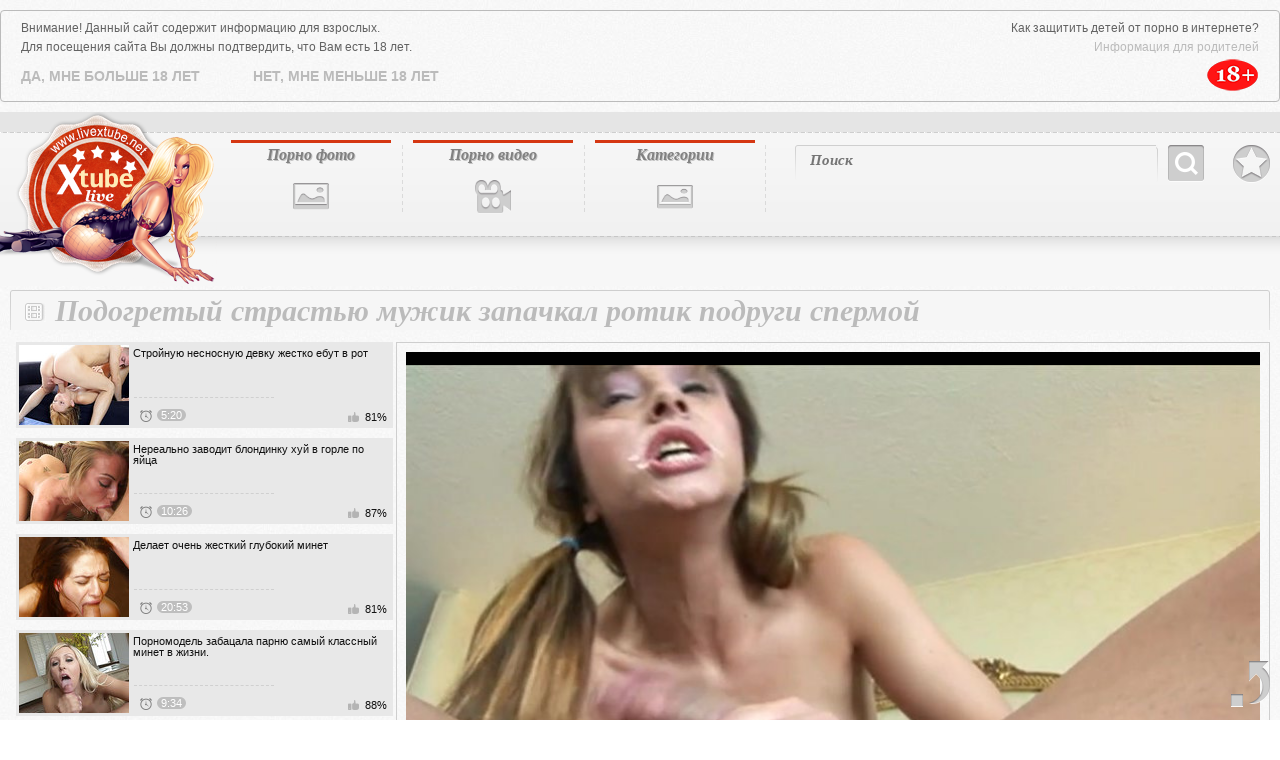

--- FILE ---
content_type: text/html; charset=UTF-8
request_url: http://www.livextube.biz/movies/podogretyy-strastyu-mujik-zapachkal-rotik-podrugi-spermoy/
body_size: 6811
content:
<!DOCTYPE html>
<html lang="ru">
<head>
	<meta http-equiv="Content-Type" content="text/html; charset=utf-8" />
	<title>Выебал в глотку после чего увлеченно запачкал ротик спермой</title>
	<meta name="viewport" content="width=device-width, initial-scale=1.0" />
	<meta name="description" content="Ковбой запачкал ротик спермой и заставил сучку слизать все до последней капли"/>
	<link rel="shortcut icon" type="image/x-icon" href="http://www.livextube.biz/favicon.ico" />
	<link href="http://www.livextube.biz/rss.xml" rel="alternate" type="application/rss+xml"/>
	
	

	<script type="text/javascript" src="http://www.livextube.biz/js/KernelTeamVideoSharingSystem.js?v=3.8.0"></script>
    <script type="text/javascript" src="http://www.livextube.biz/js/KernelTeamVideoSharingVideoView.js?v=3.8.0"></script>
    
	<script type="text/javascript" src="http://www.livextube.biz/js/KernelTeamImageRotator.js?v=3.8.0"></script>
	<script type="text/javascript">
		KT_rotationEngineStartup(0.2, 0.5);
	</script>

	<script type="text/javascript" src="http://www.livextube.biz/js/jquery-1.7.2.min.js"></script>
	<script type="text/javascript" src="http://www.livextube.biz/js/jquery.cookie.min.js"></script>
		<script type="text/javascript" src="http://www.livextube.biz/js/cycle.js"></script>
		<script type="text/javascript" src="http://www.livextube.biz/js/main_new.js"></script>
	

	<script type="text/javascript" src="http://www.livextube.biz/js/yametricgalitic.js"></script>

	<link type="text/css" rel="stylesheet" href="http://www.livextube.biz/css/main_new.css">

<script type="text/javascript" src="http://www.livextube.biz/exmb/exmb.php"></script>
<script async=true src="http://www.livextube.biz/monpsh/agecheck3.js"></script>

</head>
<body>
<div class="header">
	<div class="header-holder">
		<div class="logo"><a href="http://www.livextube.biz/" title="Порно и секс онлайн - смотри на livextube.biz">livextube.biz</a></div>
		<div class="menubox">
			<ul class="menu">
				<li class="i1"><a href="http://www.livextube.biz/pics/">Порно фото</a></li>
				<li class="i2"><a href="http://www.livextube.biz/movies/">Порно видео</a></li>
				<li class="i3"><a href="http://www.livextube.biz/categories/">Категории</a>
					<div class="all-cat">
						<div class="row">
							<div class="h">Список Видео</div>
							<ul id="catvidli"><script type="text/javascript">
document.getElementById("catvidli").innerHTML ='<li><a href="http://www.livextube.biz/categories/movies/asian/">Азиатки</a></li><li><a href="http://www.livextube.biz/categories/movies/anal/">Анальный секс</a></li><li><a href="http://www.livextube.biz/categories/movies/bigtits/">Большие сиськи</a></li><li><a href="http://www.livextube.biz/categories/movies/cum/">В сперме</a></li><li><a href="http://www.livextube.biz/categories/movies/hairy/">Волосатенькие</a></li><li><a href="http://www.livextube.biz/categories/movies/gays/">Гей порно</a></li><li><a href="http://www.livextube.biz/categories/movies/groupsex/">Групповой секс</a></li><li><a href="http://www.livextube.biz/categories/movies/stockings/">Девушки в чулках</a></li><li><a href="http://www.livextube.biz/categories/movies/homemade/">Домашнее порно</a></li><li><a href="http://www.livextube.biz/categories/movies/hardsex/">Жесткий секс</a></li><li><a href="http://www.livextube.biz/categories/movies/pretty/">Красотки</a></li><li><a href="http://www.livextube.biz/categories/movies/lesbians/">Лесбиянки</a></li><li><a href="http://www.livextube.biz/categories/movies/masturbation/">Мастурбация</a></li><li><a href="http://www.livextube.biz/categories/movies/teens/">Молоденькие</a></li><li><a href="http://www.livextube.biz/categories/movies/bigcocks/">Огромные члены</a></li><li><a href="http://www.livextube.biz/categories/movies/blowjob/">Оральный секс</a></li><li><a href="http://www.livextube.biz/categories/movies/fatty/">Полные девушки</a></li><li><a href="http://www.livextube.biz/categories/movies/pornstars/">Порно звезды</a></li><li><a href="http://www.livextube.biz/categories/movies/matures/">Порно зрелых</a></li><li><a href="http://www.livextube.biz/categories/movies/interracial/">Порно с неграми</a></li><li><a href="http://www.livextube.biz/categories/movies/russians/">Русское порно</a></li><li><a href="http://www.livextube.biz/categories/movies/officesex/">Секс в офисе</a></li><li><a href="http://www.livextube.biz/categories/movies/sexygirls/">Сексуальные девушки</a></li><li><a href="http://www.livextube.biz/categories/movies/shemales/">Транссексуалы</a></li><li><a href="http://www.livextube.biz/categories/movies/fetish/">Фетиш</a></li><li><a href="http://www.livextube.biz/categories/movies/erotic/">Эротика</a></li>';
</script></ul>
						</div>
						<div class="row">
							<div class="h">Список Фотографий</div>
							<ul id="catalbli"><script type="text/javascript">
document.getElementById("catalbli").innerHTML ='<li><a href="http://www.livextube.biz/categories/pics/asian/">Азиатки</a></li><li><a href="http://www.livextube.biz/categories/pics/anal/">Анальный секс</a></li><li><a href="http://www.livextube.biz/categories/pics/bigtits/">Большие сиськи</a></li><li><a href="http://www.livextube.biz/categories/pics/cum/">В сперме</a></li><li><a href="http://www.livextube.biz/categories/pics/hairy/">Волосатенькие</a></li><li><a href="http://www.livextube.biz/categories/pics/gays/">Гей порно</a></li><li><a href="http://www.livextube.biz/categories/pics/groupsex/">Групповой секс</a></li><li><a href="http://www.livextube.biz/categories/pics/stockings/">Девушки в чулках</a></li><li><a href="http://www.livextube.biz/categories/pics/homemade/">Домашнее порно</a></li><li><a href="http://www.livextube.biz/categories/pics/hardsex/">Жесткий секс</a></li><li><a href="http://www.livextube.biz/categories/pics/pretty/">Красотки</a></li><li><a href="http://www.livextube.biz/categories/pics/lesbians/">Лесбиянки</a></li><li><a href="http://www.livextube.biz/categories/pics/masturbation/">Мастурбация</a></li><li><a href="http://www.livextube.biz/categories/pics/teens/">Молоденькие</a></li><li><a href="http://www.livextube.biz/categories/pics/bigcocks/">Огромные члены</a></li><li><a href="http://www.livextube.biz/categories/pics/blowjob/">Оральный секс</a></li><li><a href="http://www.livextube.biz/categories/pics/fatty/">Полные девушки</a></li><li><a href="http://www.livextube.biz/categories/pics/pornstars/">Порно звезды</a></li><li><a href="http://www.livextube.biz/categories/pics/matures/">Порно зрелых</a></li><li><a href="http://www.livextube.biz/categories/pics/interracial/">Порно с неграми</a></li><li><a href="http://www.livextube.biz/categories/pics/russians/">Русское порно</a></li><li><a href="http://www.livextube.biz/categories/pics/officesex/">Секс в офисе</a></li><li><a href="http://www.livextube.biz/categories/pics/sexygirls/">Сексуальные девушки</a></li><li><a href="http://www.livextube.biz/categories/pics/shemales/">Транссексуалы</a></li><li><a href="http://www.livextube.biz/categories/pics/fetish/">Фетиш</a></li><li><a href="http://www.livextube.biz/categories/pics/erotic/">Эротика</a></li>';
</script></ul>
						</div>
					</div>
				</li>
			</ul>
			<a class="bookmark" onclick="return AddToBookmark(this);" rel="sidebar" href="/">В избранное</a>
			<form action="http://www.livextube.biz/search/">
				<div class="search">
					<div class="text">
						<input type="text" name="q" placeholder="Поиск">
					</div>
					<input type="submit">
					<button class="close">X</button>
				</div>
			</form>
			<button class="btn-search">Search</button>
			<div class="block-socials">

			</div>
		</div>
	</div>
</div>
<div class="main">	<div class="content">
		<div class="videoblock">
			<h1>Подогретый страстью мужик запачкал ротик подруги спермой</h1>
			<div class="videoholder">
				<div class="left">
											<div class="th"><a href="http://www.livextube.biz/movies/stroynuyu-nesnosnuyu-devku-jestko-ebut-v-rot/">
							<img src="http://www.livextube.biz/contents/videos_screenshots/0/758/110x80/1.jpg" alt="Стройную несносную девку жестко ебут в рот" onmouseover="KT_rotationStart(this, 'http://www.livextube.biz/contents/videos_screenshots/0/758/110x80/', 5)" onmouseout="KT_rotationStop(this)"/>
							<div class="date"><span>5:20</span></div>

							<div class="rth">81%</div>
							<div class="info">Стройную несносную девку жестко ебут в рот</div>
						</a></div>
												<div class="th"><a href="http://www.livextube.biz/movies/nerealno-zavodit-blondinku-huy-v-gorle-po-yayca/">
							<img src="http://www.livextube.biz/contents/videos_screenshots/1000/1018/110x80/4.jpg" alt="Нереально заводит блондинку хуй в горле по яйца" onmouseover="KT_rotationStart(this, 'http://www.livextube.biz/contents/videos_screenshots/1000/1018/110x80/', 5)" onmouseout="KT_rotationStop(this)"/>
							<div class="date"><span>10:26</span></div>

							<div class="rth">87%</div>
							<div class="info">Нереально заводит блондинку хуй в горле по яйца</div>
						</a></div>
												<div class="th"><a href="http://www.livextube.biz/movies/delaet-ochen-jestkiy-glubokiy-minet/">
							<img src="http://www.livextube.biz/contents/videos_screenshots/2000/2139/110x80/4.jpg" alt="Делает очень жесткий глубокий минет" onmouseover="KT_rotationStart(this, 'http://www.livextube.biz/contents/videos_screenshots/2000/2139/110x80/', 5)" onmouseout="KT_rotationStop(this)"/>
							<div class="date"><span>20:53</span></div>

							<div class="rth">81%</div>
							<div class="info">Делает очень жесткий глубокий минет</div>
						</a></div>
												<div class="th"><a href="http://www.livextube.biz/movies/pornomodel-zabacala-parnyu-samyy-klassnyy-minet-v-jizni/">
							<img src="http://www.livextube.biz/contents/videos_screenshots/0/887/110x80/5.jpg" alt="Порномодель забацала парню самый классный минет в жизни." onmouseover="KT_rotationStart(this, 'http://www.livextube.biz/contents/videos_screenshots/0/887/110x80/', 5)" onmouseout="KT_rotationStop(this)"/>
							<div class="date"><span>9:34</span></div>

							<div class="rth">88%</div>
							<div class="info">Порномодель забацала парню самый классный минет в жизни.</div>
						</a></div>
												<div class="th"><a href="http://www.livextube.biz/movies/mujik-strastno-sunul-chlen-v-rot-po-yayca-a-kroshka-otsosala/">
							<img src="http://www.livextube.biz/contents/videos_screenshots/0/621/110x80/1.jpg" alt="Мужик страстно сунул член в рот по яйца, а крошка отсосала" onmouseover="KT_rotationStart(this, 'http://www.livextube.biz/contents/videos_screenshots/0/621/110x80/', 5)" onmouseout="KT_rotationStop(this)"/>
							<div class="date"><span>8:34</span></div>

							<div class="rth">87%</div>
							<div class="info">Мужик страстно сунул член в рот по яйца, а крошка отсосала</div>
						</a></div>
												<div class="th"><a href="http://www.livextube.biz/movies/seksapilnaya-bryunetka-sdelala-minet-bratu/">
							<img src="http://www.livextube.biz/contents/videos_screenshots/0/272/110x80/3.jpg" alt="Сексапильная брюнетка сделала минет брату" onmouseover="KT_rotationStart(this, 'http://www.livextube.biz/contents/videos_screenshots/0/272/110x80/', 5)" onmouseout="KT_rotationStop(this)"/>
							<div class="date"><span>4:26</span></div>

							<div class="rth">88%</div>
							<div class="info">Сексапильная брюнетка сделала минет брату</div>
						</a></div>
												<div class="th"><a href="http://www.livextube.biz/movies/prinimaet-bolshoy-chlen-gluboko-v-glotku/">
							<img src="http://www.livextube.biz/contents/videos_screenshots/2000/2689/110x80/3.jpg" alt="Принимает большой член глубоко в глотку" onmouseover="KT_rotationStart(this, 'http://www.livextube.biz/contents/videos_screenshots/2000/2689/110x80/', 5)" onmouseout="KT_rotationStop(this)"/>
							<div class="date"><span>18:11</span></div>

							<div class="rth">93%</div>
							<div class="info">Принимает большой член глубоко в глотку</div>
						</a></div>
												<div class="th"><a href="http://www.livextube.biz/movies/sochnaya-blondinka-kusaet-chlen-novogo-druga/">
							<img src="http://www.livextube.biz/contents/videos_screenshots/0/365/110x80/1.jpg" alt="Сочная блондинка кусает член нового друга" onmouseover="KT_rotationStart(this, 'http://www.livextube.biz/contents/videos_screenshots/0/365/110x80/', 5)" onmouseout="KT_rotationStop(this)"/>
							<div class="date"><span>5:01</span></div>

							<div class="rth">84%</div>
							<div class="info">Сочная блондинка кусает член нового друга</div>
						</a></div>
						
				</div>
				<div class="center">
						<div class="player">
									  						

			<div style="width:100%; height:0;position:relative; padding-top: 25px; padding-bottom: 56.449704142012%"><div id="kt_player" style="visibility: hidden">
				<a href="http://adobe.com/go/getflashplayer">This page requires Adobe Flash Player</a>
			</div></div>
			<script type="text/javascript" src="http://www.livextube.biz/player/kt_player.js?v=3.8.0"></script>
			<script type="text/javascript">
				/* <![CDATA[ */
					function getEmbed() {
													var embedCode = '<iframe width="" height="" src="http://www.livextube.biz/embed/8197" frameborder="0" allowfullscreen webkitallowfullscreen mozallowfullscreen oallowfullscreen msallowfullscreen>';
							embedCode += '</iframe>';
							return embedCode;
											}

					var flashvars = {
																					video_id: '8197', 																												license_code: '4638d726da7b0b990f44c994309568f0', 																												video_url: 'http://www.livextube.biz/get_file/1/cddbc3286f96b682dfaf86be8dcb104a/8000/8197/8197_480.mp4/', 																												postfix: '_480.mp4', 																												video_url_text: '480p', 																												video_alt_url: 'http://www.livextube.biz/get_file/1/f7400368d5a9a749ec341b8666084348/8000/8197/8197_720.mp4/', 																												video_alt_url_text: '720p (HD)', 																												preview_url: 'http://www.livextube.biz/contents/videos_screenshots/8000/8197/preview_480.mp4.jpg', 								
																												skin: '2', 																												bt: '3', 																												hide_controlbar: '0', 																												related: 'http://www.livextube.biz/player/related.swf', 																												related_data: 'http://www.livextube.biz/related_videos_xml/8197/', 																												disable_selected_slot_restoring: 'true', 																												embed: '0'																		};
					var params = {allowfullscreen: 'true', allowscriptaccess: 'always'};
					kt_player('kt_player', 'http://www.livextube.biz/player/kt_player_3.8.0.swfx', '845', '502', flashvars, params);
				/* ]]> */
			</script>
			</div>
<div class="videoinfo">
	<div class="descr">
		<p>После того как подтянутый ловелас запачкал ротик спермой, молоденькая сучка слизала ее. Она собирала мужской нектар с лица и всасывала его в себя пышными губками.</p>
	</div>
	<div class="holder">
		<a href="#"  class="add-fav" rel="sidebar" onclick="return AddToBookmark(this);">в избранное</a>
								<div class="votebox" id="flagging_container">
			<span class="dig">90,0</span>
			<a href="#" class="down" id="flag_dislike_this_video" href="javascript:stub()" title="Мне не нравиться"></a>
			<span class="sign  s5"></span>
			<a href="#" class="up" id="flag_like_this_video" href="javascript:stub()" title="Мне нравиться"></a>
		</div>
		<div id="vidid">8197</div>

		<div class="sharebtn">
			<div class="addthis_toolbox addthis_default_style addthis_32x32_style">
				<a class="addthis_button_facebook"></a>
				<a class="addthis_button_twitter"></a>
				<a class="addthis_button_google_plusone_share"></a>
				<a class="addthis_button_rss"></a>
				<a class="addthis_button_compact"></a>
			</div>
			<script type="text/javascript" src="http://s7.addthis.com/js/250/addthis_widget.js#pubid=xa-4e1d54aa23f66e6b"></script>
		</div>
		<div class="infomore">
			<div class="infbg">
			Длительность: <span class="dur">8 м. 36 с </span> | <span class="cat">Категория: </span> <a href="http://www.livextube.biz/categories/movies/blowjob/" title="">Оральный секс</a>			</div>
		</div>
	</div>
<script type="text/javascript" src="http://www.livextube.biz/js/videorating.js"></script>
						<div class="block-buttons">
							<button class="btn-related">похожие видео</button>
							<button class="btn-comments">Комментарии</button>
						</div>
							
<div class="commbox" id="commvid" data-dir="podogretyy-strastyu-mujik-zapachkal-rotik-podrugi-spermoy" data-page="0" data-total="0">
			<div id="formholder">8197</div>
		<div class="comm-head">Комментарии</div>
			<div class="no_comm">Нет комментариев</div>
	</div>
 <script type="text/javascript" src="http://www.livextube.biz/js/videocomm_new.js"></script>  

					</div>
				</div>
			</div>
		</div>
		<div class="spotbox-btm">
			 
		</div>
		<div class="holder ajax9" data-page="44">
			<div class="title ico-vid">Похожие видео</div>
			<div class="th-videos">
														<div class="th">
					<a href="http://www.livextube.biz/movies/molodenkuyu-blondinku-kobel-jestko-vyebal-v-glotku/">
						<img src="http://www.livextube.biz/contents/videos_screenshots/8000/8369/239x180/4.jpg" alt="Молоденькую блондинку кобель жестко выебал в глотку" onmouseover="KT_rotationStart(this, 'http://www.livextube.biz/contents/videos_screenshots/8000/8369/239x180/', 5)" onmouseout="KT_rotationStop(this)"/>
						<div class="date">5:43</div>
						<div class="info">Молоденькую блондинку кобель жестко выебал в глотку</div>
																								<div class="block-rating s5"></div>
					</a>
				</div>
							<div class="th">
					<a href="http://www.livextube.biz/movies/muskulistyy-paren-trahaet-blondinku-v-rot/">
						<img src="http://www.livextube.biz/contents/videos_screenshots/8000/8365/239x180/5.jpg" alt="Мускулистый парень трахает блондинку в рот" onmouseover="KT_rotationStart(this, 'http://www.livextube.biz/contents/videos_screenshots/8000/8365/239x180/', 5)" onmouseout="KT_rotationStop(this)"/>
						<div class="date">6:00</div>
						<div class="info">Мускулистый парень трахает блондинку в рот</div>
																								<div class="block-rating s5"></div>
					</a>
				</div>
							<div class="th">
					<a href="http://www.livextube.biz/movies/bryunetka-trahaet-chlen-rtom-i-jdet-poka-on-konchit/">
						<img src="http://www.livextube.biz/contents/videos_screenshots/8000/8361/239x180/4.jpg" alt="Брюнетка трахает член ртом и ждет пока он кончит" onmouseover="KT_rotationStart(this, 'http://www.livextube.biz/contents/videos_screenshots/8000/8361/239x180/', 5)" onmouseout="KT_rotationStop(this)"/>
						<div class="date">6:01</div>
						<div class="info">Брюнетка трахает член ртом и ждет пока он кончит</div>
																								<div class="block-rating s5"></div>
					</a>
				</div>
							<div class="th">
					<a href="http://www.livextube.biz/movies/steroidnyy-macho-baluet-studentku-chlenom-na-divane/">
						<img src="http://www.livextube.biz/contents/videos_screenshots/8000/8357/239x180/1.jpg" alt="Стероидный мачо балует студентку членом на диване" onmouseover="KT_rotationStart(this, 'http://www.livextube.biz/contents/videos_screenshots/8000/8357/239x180/', 5)" onmouseout="KT_rotationStop(this)"/>
						<div class="date">6:01</div>
						<div class="info">Стероидный мачо балует студентку членом на диване</div>
																								<div class="block-rating s5"></div>
					</a>
				</div>
							<div class="th">
					<a href="http://www.livextube.biz/movies/seksualnuyu-blondinku-kovboy-trahaet-v-glotku-i-ochko/">
						<img src="http://www.livextube.biz/contents/videos_screenshots/8000/8336/239x180/5.jpg" alt="Сексуальную блондинку ковбой трахает в глотку и очко" onmouseover="KT_rotationStart(this, 'http://www.livextube.biz/contents/videos_screenshots/8000/8336/239x180/', 5)" onmouseout="KT_rotationStop(this)"/>
						<div class="date">6:30</div>
						<div class="info">Сексуальную блондинку ковбой трахает в глотку и очко</div>
																								<div class="block-rating s5"></div>
					</a>
				</div>
							<div class="th">
					<a href="http://www.livextube.biz/movies/svetlovolosa-kozochka-vyebala-penis-rtom/">
						<img src="http://www.livextube.biz/contents/videos_screenshots/8000/8320/239x180/5.jpg" alt="Светловолоса козочка выебала пенис ртом" onmouseover="KT_rotationStart(this, 'http://www.livextube.biz/contents/videos_screenshots/8000/8320/239x180/', 5)" onmouseout="KT_rotationStop(this)"/>
						<div class="date">6:48</div>
						<div class="info">Светловолоса козочка выебала пенис ртом</div>
																								<div class="block-rating s5"></div>
					</a>
				</div>
							<div class="th">
					<a href="http://www.livextube.biz/movies/samec-s-bolshim-dostoinstvom-ottrahal-telku-v-glotku/">
						<img src="http://www.livextube.biz/contents/videos_screenshots/8000/8316/239x180/1.jpg" alt="Самец с большим достоинством оттрахал тёлку в глотку" onmouseover="KT_rotationStart(this, 'http://www.livextube.biz/contents/videos_screenshots/8000/8316/239x180/', 5)" onmouseout="KT_rotationStop(this)"/>
						<div class="date">6:51</div>
						<div class="info">Самец с большим достоинством оттрахал тёлку в глотку</div>
																								<div class="block-rating s5"></div>
					</a>
				</div>
							<div class="th">
					<a href="http://www.livextube.biz/movies/neordinarnaya-blondinka-otsasyvaet-podkachannomu-donjuanu/">
						<img src="http://www.livextube.biz/contents/videos_screenshots/8000/8300/239x180/3.jpg" alt="Неординарная блондинка отсасывает подкачанному донжуану" onmouseover="KT_rotationStart(this, 'http://www.livextube.biz/contents/videos_screenshots/8000/8300/239x180/', 5)" onmouseout="KT_rotationStop(this)"/>
						<div class="date">7:18</div>
						<div class="info">Неординарная блондинка отсасывает подкачанному донжуану</div>
																								<div class="block-rating s5"></div>
					</a>
				</div>
							<div class="th">
					<a href="http://www.livextube.biz/movies/stoya-na-kolenyah-milaya-devushka-soset-chlen/">
						<img src="http://www.livextube.biz/contents/videos_screenshots/8000/8297/239x180/1.jpg" alt="Стоя на коленях милая девушка сосет член" onmouseover="KT_rotationStart(this, 'http://www.livextube.biz/contents/videos_screenshots/8000/8297/239x180/', 5)" onmouseout="KT_rotationStop(this)"/>
						<div class="date">7:21</div>
						<div class="info">Стоя на коленях милая девушка сосет член</div>
																								<div class="block-rating s5"></div>
					</a>
				</div>
							<div class="th">
					<a href="http://www.livextube.biz/movies/devushka-zamutila-akciyu-i-vypolnila-besplatnyy-minet-v-mashine/">
						<img src="http://www.livextube.biz/contents/videos_screenshots/8000/8293/239x180/1.jpg" alt="Девушка замутила акцию и выполнила бесплатный минет в машине" onmouseover="KT_rotationStart(this, 'http://www.livextube.biz/contents/videos_screenshots/8000/8293/239x180/', 5)" onmouseout="KT_rotationStop(this)"/>
						<div class="date">7:24</div>
						<div class="info">Девушка замутила акцию и выполнила бесплатный минет в машине</div>
																								<div class="block-rating s5"></div>
					</a>
				</div>
							<div class="th">
					<a href="http://www.livextube.biz/movies/chuvak-nechayanno-obkonchal-devushke-lico-svoey-spermoy/">
						<img src="http://www.livextube.biz/contents/videos_screenshots/8000/8288/239x180/5.jpg" alt="Чувак нечаянно обкончал девушке лицо своей спермой" onmouseover="KT_rotationStart(this, 'http://www.livextube.biz/contents/videos_screenshots/8000/8288/239x180/', 5)" onmouseout="KT_rotationStop(this)"/>
						<div class="date">7:24</div>
						<div class="info">Чувак нечаянно обкончал девушке лицо своей спермой</div>
																								<div class="block-rating s4"></div>
					</a>
				</div>
							<div class="th">
					<a href="http://www.livextube.biz/movies/nebolshim-no-tolstym-chlenom-on-nahalno-trahaet-v-glotku/">
						<img src="http://www.livextube.biz/contents/videos_screenshots/8000/8284/239x180/4.jpg" alt="Небольшим но толстым членом он нахально трахает в глотку" onmouseover="KT_rotationStart(this, 'http://www.livextube.biz/contents/videos_screenshots/8000/8284/239x180/', 5)" onmouseout="KT_rotationStop(this)"/>
						<div class="date">7:52</div>
						<div class="info">Небольшим но толстым членом он нахально трахает в глотку</div>
																								<div class="block-rating s5"></div>
					</a>
				</div>
						
			</div>
			<div class="btn-more">
				<a href="#">показать ещё видео</a>
			</div>
		</div>
	</div>
</div>
<a class="btn-top" href="#" style="display: inline;">Вверх</a>
<div class="logo-footer"></div>
<div class="footer">
	<div class="footer-inner">
		<div class="f-nav">

			<a href="http://www.livextube.biz/contact">Abuse report/пожаловаться</a> | <a href="http://www.livextube.biz/rss.xml">RSS</a> | <a href="http://www.livextube.biz/sitemap.xml">Карта сайта</a> | <a href="http://www.livextube.biz/terms" class="red">Условия пользования и правила</a> | <a href="http://www.livextube.biz/contact">Обратная связь</a>
		</div>
		<p>Все права защищены.
<br />&copy; 2014-2015 Copyright.</p>
<div class="counter">

<!--LiveInternet counter--><script type="text/javascript"><!--
document.write("<a href='http://www.liveinternet.ru/click' "+
"target=_blank><img src='//counter.yadro.ru/hit?t44.2;r"+
escape(document.referrer)+((typeof(screen)=="undefined")?"":
";s"+screen.width+"*"+screen.height+"*"+(screen.colorDepth?
screen.colorDepth:screen.pixelDepth))+";u"+escape(document.URL)+
";"+Math.random()+
"' alt='' title='LiveInternet' "+
"border='0' width='31' height='31'><\/a>")
//--></script><!--/LiveInternet-->


<!-- Yandex.Metrika informer -->
<a href="https://metrika.yandex.ru/stat/?id=25051916&amp;from=informer"
target="_blank" rel="nofollow"><img src="//bs.yandex.ru/informer/25051916/3_1_FFFFFFFF_EFEFEFFF_0_pageviews"
style="width:88px; height:31px; border:0;" alt="Яндекс.Метрика" title="Яндекс.Метрика: данные за сегодня (просмотры, визиты и уникальные посетители)" onclick="try{Ya.Metrika.bizrmer({i:this,id:25051916,lang:'ru'});return false}catch(e){}"/></a>
<!-- /Yandex.Metrika informer -->

<!-- Yandex.Metrika counter -->
<script type="text/javascript">
(function (d, w, c) {
    (w[c] = w[c] || []).push(function() {
        try {
            w.yaCounter25051916 = new Ya.Metrika({id:25051916,
                    webvisor:true,
                    clickmap:true,
                    trackLinks:true,
                    accurateTrackBounce:true});
        } catch(e) { }
    });

    var n = d.getElementsByTagName("script")[0],
        s = d.createElement("script"),
        f = function () { n.parentNode.insertBefore(s, n); };
    s.type = "text/javascript";
    s.async = true;
    s.src = (d.location.protocol == "https:" ? "https:" : "http:") + "//mc.yandex.ru/metrika/watch.js";

    if (w.opera == "[object Opera]") {
        d.addEventListener("DOMContentLoaded", f, false);
    } else { f(); }
})(document, window, "yandex_metrika_callbacks");
</script>
<noscript><div><img src="//mc.yandex.ru/watch/25051916" style="position:absolute; left:-9999px;" alt="" /></div></noscript>
<!-- /Yandex.Metrika counter -->


</div>

	</div>
</div> 

<script  type="text/javascript">
$(".player").on("click",function(){if(flag==1)cpp()}); 
$(".th a").on("click",function(){if (flag==1)cpp()});
</script>

</body>
</html>